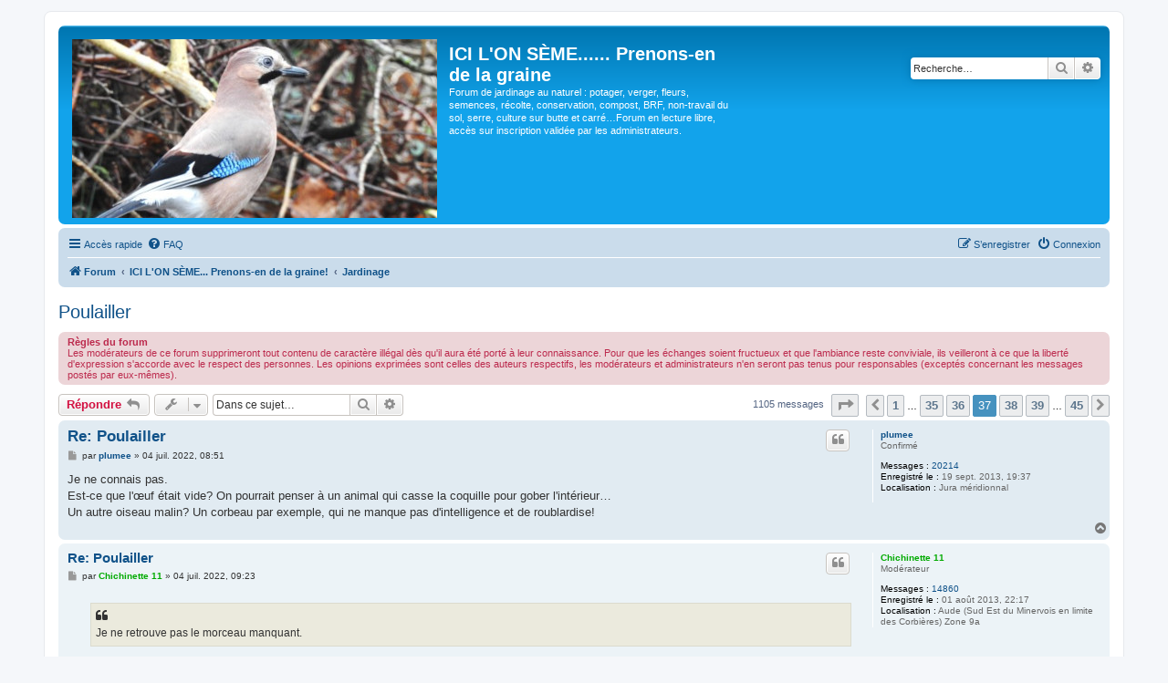

--- FILE ---
content_type: text/html; charset=UTF-8
request_url: https://www.jardins-ici-on-seme.fr/viewtopic.php?t=225&start=900
body_size: 12029
content:
<!DOCTYPE html>
<html dir="ltr" lang="fr">
<head>
<meta charset="utf-8" />
<meta http-equiv="X-UA-Compatible" content="IE=edge">
<meta name="viewport" content="width=device-width, initial-scale=1" />

<title>Poulailler - Page 37 - ICI L'ON SÈME...... Prenons-en de la graine</title>


	<link rel="canonical" href="https://www.jardins-ici-on-seme.fr/viewtopic.php?t=225&amp;start=900">

<!--
	phpBB style name: prosilver
	Based on style:   prosilver (this is the default phpBB3 style)
	Original author:  Tom Beddard ( http://www.subBlue.com/ )
	Modified by:
-->

<link href="./assets/css/font-awesome.min.css?assets_version=52" rel="stylesheet">
<link href="./styles/prosilver/theme/stylesheet.css?assets_version=52" rel="stylesheet">
<link href="./styles/prosilver/theme/fr/stylesheet.css?assets_version=52" rel="stylesheet">




<!--[if lte IE 9]>
	<link href="./styles/prosilver/theme/tweaks.css?assets_version=52" rel="stylesheet">
<![endif]-->


<link href="./ext/cabot/fixednavbar/styles/prosilver/theme/fixednavbar.css?assets_version=52" rel="stylesheet" media="screen" />
<link href="./ext/vse/abbc3/styles/all/theme/abbc3_common.min.css?assets_version=52" rel="stylesheet" media="screen" />
<link href="./ext/vse/scrollpage/styles/all/theme/scrollpage.css?assets_version=52" rel="stylesheet" media="screen" />


<style>
.site_logo {
	background-image: url("./images/logos/bg_aleatoire.php");
	padding-left: 251px;
	padding-top: 144px;

}
</style>
</head>
<body id="phpbb" class="nojs notouch section-viewtopic ltr ">


<div id="wrap" class="wrap">
	<a id="top" class="top-anchor" accesskey="t"></a>
	<div id="page-header">
		<div class="headerbar" role="banner">
					<div class="inner">

			<div id="site-description" class="site-description">
				<a id="logo" class="logo" href="./index.php?sid=b6cb682c5e5061bcc48a9039c963d27f" title="Forum"><span class="site_logo"></span></a>
				<h1>ICI L'ON SÈME...... Prenons-en de la graine</h1>
				<p>Forum de jardinage au naturel : potager, verger, fleurs, semences, récolte, conservation, compost, BRF, non-travail du sol, serre, culture sur butte et carré…Forum en lecture libre, accès sur inscription validée par les administrateurs.</p>
				<p class="skiplink"><a href="#start_here">Vers le contenu</a></p>
			</div>

									<div id="search-box" class="search-box search-header" role="search">
				<form action="./search.php?sid=b6cb682c5e5061bcc48a9039c963d27f" method="get" id="search">
				<fieldset>
					<input name="keywords" id="keywords" type="search" maxlength="128" title="Recherche par mots-clés" class="inputbox search tiny" size="20" value="" placeholder="Recherche…" />
					<button class="button button-search" type="submit" title="Rechercher">
						<i class="icon fa-search fa-fw" aria-hidden="true"></i><span class="sr-only">Rechercher</span>
					</button>
					<a href="./search.php?sid=b6cb682c5e5061bcc48a9039c963d27f" class="button button-search-end" title="Recherche avancée">
						<i class="icon fa-cog fa-fw" aria-hidden="true"></i><span class="sr-only">Recherche avancée</span>
					</a>
					<input type="hidden" name="sid" value="b6cb682c5e5061bcc48a9039c963d27f" />

				</fieldset>
				</form>
			</div>
						
			</div>
					</div>
				<div class="navbar" role="navigation">
	<div class="inner">

	<ul id="nav-main" class="nav-main linklist" role="menubar">

		<li id="quick-links" class="quick-links dropdown-container responsive-menu" data-skip-responsive="true">
			<a href="#" class="dropdown-trigger">
				<i class="icon fa-bars fa-fw" aria-hidden="true"></i><span>Accès rapide</span>
			</a>
			<div class="dropdown">
				<div class="pointer"><div class="pointer-inner"></div></div>
				<ul class="dropdown-contents" role="menu">
					
											<li class="separator"></li>
																									<li>
								<a href="./search.php?search_id=unanswered&amp;sid=b6cb682c5e5061bcc48a9039c963d27f" role="menuitem">
									<i class="icon fa-file-o fa-fw icon-gray" aria-hidden="true"></i><span>Sujets sans réponse</span>
								</a>
							</li>
							<li>
								<a href="./search.php?search_id=active_topics&amp;sid=b6cb682c5e5061bcc48a9039c963d27f" role="menuitem">
									<i class="icon fa-file-o fa-fw icon-blue" aria-hidden="true"></i><span>Sujets actifs</span>
								</a>
							</li>
							<li class="separator"></li>
							<li>
								<a href="./search.php?sid=b6cb682c5e5061bcc48a9039c963d27f" role="menuitem">
									<i class="icon fa-search fa-fw" aria-hidden="true"></i><span>Rechercher</span>
								</a>
							</li>
					
										<li class="separator"></li>

									</ul>
			</div>
		</li>

				<li data-skip-responsive="true">
			<a href="/help/faq?sid=b6cb682c5e5061bcc48a9039c963d27f" rel="help" title="Foire aux questions (Questions posées fréquemment)" role="menuitem">
				<i class="icon fa-question-circle fa-fw" aria-hidden="true"></i><span>FAQ</span>
			</a>
		</li>
						
			<li class="rightside"  data-skip-responsive="true">
			<a href="./ucp.php?mode=login&amp;sid=b6cb682c5e5061bcc48a9039c963d27f" title="Connexion" accesskey="x" role="menuitem">
				<i class="icon fa-power-off fa-fw" aria-hidden="true"></i><span>Connexion</span>
			</a>
		</li>
					<li class="rightside" data-skip-responsive="true">
				<a href="./ucp.php?mode=register&amp;sid=b6cb682c5e5061bcc48a9039c963d27f" role="menuitem">
					<i class="icon fa-pencil-square-o  fa-fw" aria-hidden="true"></i><span>S’enregistrer</span>
				</a>
			</li>
						</ul>

	<ul id="nav-breadcrumbs" class="nav-breadcrumbs linklist navlinks" role="menubar">
								<li class="breadcrumbs" itemscope itemtype="http://schema.org/BreadcrumbList">
										<span class="crumb"  itemtype="http://schema.org/ListItem" itemprop="itemListElement" itemscope><a href="./index.php?sid=b6cb682c5e5061bcc48a9039c963d27f" itemtype="https://schema.org/Thing" itemprop="item" accesskey="h" data-navbar-reference="index"><i class="icon fa-home fa-fw"></i><span itemprop="name">Forum</span></a><meta itemprop="position" content="1" /></span>

											<span class="crumb"  itemtype="http://schema.org/ListItem" itemprop="itemListElement" itemscope data-forum-id="1"><a href="./viewforum.php?f=1&amp;sid=b6cb682c5e5061bcc48a9039c963d27f" itemtype="https://schema.org/Thing" itemprop="item"><span itemprop="name">ICI L'ON SÈME... Prenons-en de la graine!</span></a><meta itemprop="position" content="2" /></span>
															<span class="crumb"  itemtype="http://schema.org/ListItem" itemprop="itemListElement" itemscope data-forum-id="3"><a href="./viewforum.php?f=3&amp;sid=b6cb682c5e5061bcc48a9039c963d27f" itemtype="https://schema.org/Thing" itemprop="item"><span itemprop="name">Jardinage</span></a><meta itemprop="position" content="3" /></span>
												</li>
		
					<li class="rightside responsive-search">
				<a href="./search.php?sid=b6cb682c5e5061bcc48a9039c963d27f" title="Voir les options de recherche avancée" role="menuitem">
					<i class="icon fa-search fa-fw" aria-hidden="true"></i><span class="sr-only">Rechercher</span>
				</a>
			</li>
			</ul>

	</div>
</div>
	</div>

	
	<a id="start_here" class="anchor"></a>
	<div id="page-body" class="page-body" role="main">
		
		
<h2 class="topic-title"><a href="./viewtopic.php?f=3&amp;t=225&amp;start=900&amp;sid=b6cb682c5e5061bcc48a9039c963d27f">Poulailler</a></h2>
<!-- NOTE: remove the style="display: none" when you want to have the forum description on the topic body -->
<div style="display: none !important;">vermi-compost, engrais verts, basse-cour, pedo-faune, purins de plantes, biodynamie, permaculture, horticulture, arboriculture, maraîchage...<br /></div>

	<div class="rules">
		<div class="inner">

					<strong>Règles du forum</strong><br />
			Les modérateurs de ce forum supprimeront tout contenu de caractère illégal dès qu'il aura été porté à leur connaissance. Pour que les échanges soient fructueux et que l'ambiance reste conviviale, ils veilleront à ce que la liberté d'expression s'accorde avec le respect des personnes. Les opinions exprimées sont celles des auteurs respectifs, les modérateurs et administrateurs n'en seront pas tenus pour responsables (exceptés concernant les messages postés par eux-mêmes).
		
		</div>
	</div>

<div class="action-bar bar-top">
	
			<a href="./posting.php?mode=reply&amp;f=3&amp;t=225&amp;sid=b6cb682c5e5061bcc48a9039c963d27f" class="button" title="Répondre">
							<span>Répondre</span> <i class="icon fa-reply fa-fw" aria-hidden="true"></i>
					</a>
	
			<div class="dropdown-container dropdown-button-control topic-tools">
		<span title="Outils de sujet" class="button button-secondary dropdown-trigger dropdown-select">
			<i class="icon fa-wrench fa-fw" aria-hidden="true"></i>
			<span class="caret"><i class="icon fa-sort-down fa-fw" aria-hidden="true"></i></span>
		</span>
		<div class="dropdown">
			<div class="pointer"><div class="pointer-inner"></div></div>
			<ul class="dropdown-contents">
																												<li>
					<a href="./viewtopic.php?f=3&amp;t=225&amp;start=900&amp;sid=b6cb682c5e5061bcc48a9039c963d27f&amp;view=print" title="Imprimer le sujet" accesskey="p">
						<i class="icon fa-print fa-fw" aria-hidden="true"></i><span>Imprimer le sujet</span>
					</a>
				</li>
											</ul>
		</div>
	</div>
	
			<div class="search-box" role="search">
			<form method="get" id="topic-search" action="./search.php?sid=b6cb682c5e5061bcc48a9039c963d27f">
			<fieldset>
				<input class="inputbox search tiny"  type="search" name="keywords" id="search_keywords" size="20" placeholder="Dans ce sujet…" />
				<button class="button button-search" type="submit" title="Rechercher">
					<i class="icon fa-search fa-fw" aria-hidden="true"></i><span class="sr-only">Rechercher</span>
				</button>
				<a href="./search.php?sid=b6cb682c5e5061bcc48a9039c963d27f" class="button button-search-end" title="Recherche avancée">
					<i class="icon fa-cog fa-fw" aria-hidden="true"></i><span class="sr-only">Recherche avancée</span>
				</a>
				<input type="hidden" name="t" value="225" />
<input type="hidden" name="sf" value="msgonly" />
<input type="hidden" name="sid" value="b6cb682c5e5061bcc48a9039c963d27f" />

			</fieldset>
			</form>
		</div>
	
			<div class="pagination">
			1105 messages
							<ul>
	<li class="dropdown-container dropdown-button-control dropdown-page-jump page-jump">
		<a class="button button-icon-only dropdown-trigger" href="#" title="Cliquer pour aller à la page…" role="button"><i class="icon fa-level-down fa-rotate-270" aria-hidden="true"></i><span class="sr-only">Page <strong>37</strong> sur <strong>45</strong></span></a>
		<div class="dropdown">
			<div class="pointer"><div class="pointer-inner"></div></div>
			<ul class="dropdown-contents">
				<li>Aller à la page :</li>
				<li class="page-jump-form">
					<input type="number" name="page-number" min="1" max="999999" title="Saisissez le numéro de page où vous souhaitez aller." class="inputbox tiny" data-per-page="25" data-base-url=".&#x2F;viewtopic.php&#x3F;f&#x3D;3&amp;amp&#x3B;t&#x3D;225&amp;amp&#x3B;sid&#x3D;b6cb682c5e5061bcc48a9039c963d27f" data-start-name="start" />
					<input class="button2" value="Aller" type="button" />
				</li>
			</ul>
		</div>
	</li>
			<li class="arrow previous"><a class="button button-icon-only" href="./viewtopic.php?f=3&amp;t=225&amp;sid=b6cb682c5e5061bcc48a9039c963d27f&amp;start=875" rel="prev" role="button"><i class="icon fa-chevron-left fa-fw" aria-hidden="true"></i><span class="sr-only">Précédente</span></a></li>
				<li><a class="button" href="./viewtopic.php?f=3&amp;t=225&amp;sid=b6cb682c5e5061bcc48a9039c963d27f" role="button">1</a></li>
			<li class="ellipsis" role="separator"><span>…</span></li>
				<li><a class="button" href="./viewtopic.php?f=3&amp;t=225&amp;sid=b6cb682c5e5061bcc48a9039c963d27f&amp;start=850" role="button">35</a></li>
				<li><a class="button" href="./viewtopic.php?f=3&amp;t=225&amp;sid=b6cb682c5e5061bcc48a9039c963d27f&amp;start=875" role="button">36</a></li>
			<li class="active"><span>37</span></li>
				<li><a class="button" href="./viewtopic.php?f=3&amp;t=225&amp;sid=b6cb682c5e5061bcc48a9039c963d27f&amp;start=925" role="button">38</a></li>
				<li><a class="button" href="./viewtopic.php?f=3&amp;t=225&amp;sid=b6cb682c5e5061bcc48a9039c963d27f&amp;start=950" role="button">39</a></li>
			<li class="ellipsis" role="separator"><span>…</span></li>
				<li><a class="button" href="./viewtopic.php?f=3&amp;t=225&amp;sid=b6cb682c5e5061bcc48a9039c963d27f&amp;start=1100" role="button">45</a></li>
				<li class="arrow next"><a class="button button-icon-only" href="./viewtopic.php?f=3&amp;t=225&amp;sid=b6cb682c5e5061bcc48a9039c963d27f&amp;start=925" rel="next" role="button"><i class="icon fa-chevron-right fa-fw" aria-hidden="true"></i><span class="sr-only">Suivante</span></a></li>
	</ul>
					</div>
		</div>




			<div id="p125889" class="post has-profile bg2">
		<div class="inner">

		<dl class="postprofile" id="profile125889">
			<dt class="has-profile-rank no-avatar">
				<div class="avatar-container">
																			</div>
								<a href="./memberlist.php?mode=viewprofile&amp;u=95&amp;sid=b6cb682c5e5061bcc48a9039c963d27f" class="username">plumee</a>							</dt>

						<dd class="profile-rank">Confirmé</dd>			
		<dd class="profile-posts"><strong>Messages :</strong> <a href="./search.php?author_id=95&amp;sr=posts&amp;sid=b6cb682c5e5061bcc48a9039c963d27f">20214</a></dd>		<dd class="profile-joined"><strong>Enregistré le :</strong> 19 sept. 2013, 19:37</dd>		
		
											<dd class="profile-custom-field profile-phpbb_location"><strong>Localisation :</strong> Jura méridionnal</dd>
							
						
		</dl>

		<div class="postbody">
						<div id="post_content125889">

						<h3 class="first"><a href="#p125889">Re: Poulailler</a></h3>

													<ul class="post-buttons">
																																									<li>
							<a href="./posting.php?mode=quote&amp;f=3&amp;p=125889&amp;sid=b6cb682c5e5061bcc48a9039c963d27f" title="Répondre en citant le message" class="button button-icon-only">
								<i class="icon fa-quote-left fa-fw" aria-hidden="true"></i><span class="sr-only">Citer</span>
							</a>
						</li>
														</ul>
							
						<p class="author">
									<a class="unread" href="./viewtopic.php?p=125889&amp;sid=b6cb682c5e5061bcc48a9039c963d27f#p125889" title="Message">
						<i class="icon fa-file fa-fw icon-lightgray icon-md" aria-hidden="true"></i><span class="sr-only">Message</span>
					</a>
								<span class="responsive-hide">par <strong><a href="./memberlist.php?mode=viewprofile&amp;u=95&amp;sid=b6cb682c5e5061bcc48a9039c963d27f" class="username">plumee</a></strong> &raquo; </span>04 juil. 2022, 08:51
			</p>
			
			
			
			<div class="content">Je ne connais pas.<br>
Est-ce que l'œuf était vide? On pourrait penser à un animal qui casse la coquille pour gober l'intérieur…<br>
Un autre oiseau malin? Un corbeau par exemple, qui ne manque pas d'intelligence et de roublardise!</div>

			
			
									
									
						</div>

		</div>

				<div class="back2top">
						<a href="#top" class="top" title="Haut">
				<i class="icon fa-chevron-circle-up fa-fw icon-gray" aria-hidden="true"></i>
				<span class="sr-only">Haut</span>
			</a>
					</div>
		
		</div>
	</div>

	<hr class="divider" />
				<div id="p125891" class="post has-profile bg1">
		<div class="inner">

		<dl class="postprofile" id="profile125891">
			<dt class="has-profile-rank no-avatar">
				<div class="avatar-container">
																			</div>
								<a href="./memberlist.php?mode=viewprofile&amp;u=60&amp;sid=b6cb682c5e5061bcc48a9039c963d27f" style="color: #00AA00;" class="username-coloured">Chichinette 11</a>							</dt>

						<dd class="profile-rank">Modérateur</dd>			
		<dd class="profile-posts"><strong>Messages :</strong> <a href="./search.php?author_id=60&amp;sr=posts&amp;sid=b6cb682c5e5061bcc48a9039c963d27f">14860</a></dd>		<dd class="profile-joined"><strong>Enregistré le :</strong> 01 août 2013, 22:17</dd>		
		
											<dd class="profile-custom-field profile-phpbb_location"><strong>Localisation :</strong> Aude (Sud Est du Minervois en limite des Corbières) Zone 9a</dd>
							
						
		</dl>

		<div class="postbody">
						<div id="post_content125891">

						<h3 ><a href="#p125891">Re: Poulailler</a></h3>

													<ul class="post-buttons">
																																									<li>
							<a href="./posting.php?mode=quote&amp;f=3&amp;p=125891&amp;sid=b6cb682c5e5061bcc48a9039c963d27f" title="Répondre en citant le message" class="button button-icon-only">
								<i class="icon fa-quote-left fa-fw" aria-hidden="true"></i><span class="sr-only">Citer</span>
							</a>
						</li>
														</ul>
							
						<p class="author">
									<a class="unread" href="./viewtopic.php?p=125891&amp;sid=b6cb682c5e5061bcc48a9039c963d27f#p125891" title="Message">
						<i class="icon fa-file fa-fw icon-lightgray icon-md" aria-hidden="true"></i><span class="sr-only">Message</span>
					</a>
								<span class="responsive-hide">par <strong><a href="./memberlist.php?mode=viewprofile&amp;u=60&amp;sid=b6cb682c5e5061bcc48a9039c963d27f" style="color: #00AA00;" class="username-coloured">Chichinette 11</a></strong> &raquo; </span>04 juil. 2022, 09:23
			</p>
			
			
			
			<div class="content"><blockquote class="uncited"><div> Je ne retrouve pas le morceau manquant.</div></blockquote>N'est-il pas tout simplement tombé dedans ?<br>
Et au fait, ces oeufs étaient vidés ?</div>

			
			
									
									
						</div>

		</div>

				<div class="back2top">
						<a href="#top" class="top" title="Haut">
				<i class="icon fa-chevron-circle-up fa-fw icon-gray" aria-hidden="true"></i>
				<span class="sr-only">Haut</span>
			</a>
					</div>
		
		</div>
	</div>

	<hr class="divider" />
				<div id="p125893" class="post has-profile bg2">
		<div class="inner">

		<dl class="postprofile" id="profile125893">
			<dt class="has-profile-rank no-avatar">
				<div class="avatar-container">
																			</div>
								<a href="./memberlist.php?mode=viewprofile&amp;u=4722&amp;sid=b6cb682c5e5061bcc48a9039c963d27f" class="username">PatriciAndree</a>							</dt>

						<dd class="profile-rank">Confirmé</dd>			
		<dd class="profile-posts"><strong>Messages :</strong> <a href="./search.php?author_id=4722&amp;sr=posts&amp;sid=b6cb682c5e5061bcc48a9039c963d27f">1716</a></dd>		<dd class="profile-joined"><strong>Enregistré le :</strong> 04 avr. 2018, 08:10</dd>		
		
						
						
		</dl>

		<div class="postbody">
						<div id="post_content125893">

						<h3 ><a href="#p125893">Re: Poulailler</a></h3>

													<ul class="post-buttons">
																																									<li>
							<a href="./posting.php?mode=quote&amp;f=3&amp;p=125893&amp;sid=b6cb682c5e5061bcc48a9039c963d27f" title="Répondre en citant le message" class="button button-icon-only">
								<i class="icon fa-quote-left fa-fw" aria-hidden="true"></i><span class="sr-only">Citer</span>
							</a>
						</li>
														</ul>
							
						<p class="author">
									<a class="unread" href="./viewtopic.php?p=125893&amp;sid=b6cb682c5e5061bcc48a9039c963d27f#p125893" title="Message">
						<i class="icon fa-file fa-fw icon-lightgray icon-md" aria-hidden="true"></i><span class="sr-only">Message</span>
					</a>
								<span class="responsive-hide">par <strong><a href="./memberlist.php?mode=viewprofile&amp;u=4722&amp;sid=b6cb682c5e5061bcc48a9039c963d27f" class="username">PatriciAndree</a></strong> &raquo; </span>04 juil. 2022, 11:37
			</p>
			
			
			
			<div class="content">pas de morceau à l'intérieur et plein.  C'est un mystère.</div>

			
			
									
									
						</div>

		</div>

				<div class="back2top">
						<a href="#top" class="top" title="Haut">
				<i class="icon fa-chevron-circle-up fa-fw icon-gray" aria-hidden="true"></i>
				<span class="sr-only">Haut</span>
			</a>
					</div>
		
		</div>
	</div>

	<hr class="divider" />
				<div id="p125894" class="post has-profile bg1">
		<div class="inner">

		<dl class="postprofile" id="profile125894">
			<dt class="has-profile-rank no-avatar">
				<div class="avatar-container">
																			</div>
								<a href="./memberlist.php?mode=viewprofile&amp;u=60&amp;sid=b6cb682c5e5061bcc48a9039c963d27f" style="color: #00AA00;" class="username-coloured">Chichinette 11</a>							</dt>

						<dd class="profile-rank">Modérateur</dd>			
		<dd class="profile-posts"><strong>Messages :</strong> <a href="./search.php?author_id=60&amp;sr=posts&amp;sid=b6cb682c5e5061bcc48a9039c963d27f">14860</a></dd>		<dd class="profile-joined"><strong>Enregistré le :</strong> 01 août 2013, 22:17</dd>		
		
											<dd class="profile-custom-field profile-phpbb_location"><strong>Localisation :</strong> Aude (Sud Est du Minervois en limite des Corbières) Zone 9a</dd>
							
						
		</dl>

		<div class="postbody">
						<div id="post_content125894">

						<h3 ><a href="#p125894">Re: Poulailler</a></h3>

													<ul class="post-buttons">
																																									<li>
							<a href="./posting.php?mode=quote&amp;f=3&amp;p=125894&amp;sid=b6cb682c5e5061bcc48a9039c963d27f" title="Répondre en citant le message" class="button button-icon-only">
								<i class="icon fa-quote-left fa-fw" aria-hidden="true"></i><span class="sr-only">Citer</span>
							</a>
						</li>
														</ul>
							
						<p class="author">
									<a class="unread" href="./viewtopic.php?p=125894&amp;sid=b6cb682c5e5061bcc48a9039c963d27f#p125894" title="Message">
						<i class="icon fa-file fa-fw icon-lightgray icon-md" aria-hidden="true"></i><span class="sr-only">Message</span>
					</a>
								<span class="responsive-hide">par <strong><a href="./memberlist.php?mode=viewprofile&amp;u=60&amp;sid=b6cb682c5e5061bcc48a9039c963d27f" style="color: #00AA00;" class="username-coloured">Chichinette 11</a></strong> &raquo; </span>04 juil. 2022, 12:00
			</p>
			
			
			
			<div class="content">Elles ne manqueraient pas de calcaire tes poupoules ? Il paraît qu'on peut leur mettre des coquilles d'huîtres concassées pour les supplémenter.</div>

			
			
									
									
						</div>

		</div>

				<div class="back2top">
						<a href="#top" class="top" title="Haut">
				<i class="icon fa-chevron-circle-up fa-fw icon-gray" aria-hidden="true"></i>
				<span class="sr-only">Haut</span>
			</a>
					</div>
		
		</div>
	</div>

	<hr class="divider" />
				<div id="p125896" class="post has-profile bg2">
		<div class="inner">

		<dl class="postprofile" id="profile125896">
			<dt class="has-profile-rank no-avatar">
				<div class="avatar-container">
																			</div>
								<a href="./memberlist.php?mode=viewprofile&amp;u=95&amp;sid=b6cb682c5e5061bcc48a9039c963d27f" class="username">plumee</a>							</dt>

						<dd class="profile-rank">Confirmé</dd>			
		<dd class="profile-posts"><strong>Messages :</strong> <a href="./search.php?author_id=95&amp;sr=posts&amp;sid=b6cb682c5e5061bcc48a9039c963d27f">20214</a></dd>		<dd class="profile-joined"><strong>Enregistré le :</strong> 19 sept. 2013, 19:37</dd>		
		
											<dd class="profile-custom-field profile-phpbb_location"><strong>Localisation :</strong> Jura méridionnal</dd>
							
						
		</dl>

		<div class="postbody">
						<div id="post_content125896">

						<h3 ><a href="#p125896">Re: Poulailler</a></h3>

													<ul class="post-buttons">
																																									<li>
							<a href="./posting.php?mode=quote&amp;f=3&amp;p=125896&amp;sid=b6cb682c5e5061bcc48a9039c963d27f" title="Répondre en citant le message" class="button button-icon-only">
								<i class="icon fa-quote-left fa-fw" aria-hidden="true"></i><span class="sr-only">Citer</span>
							</a>
						</li>
														</ul>
							
						<p class="author">
									<a class="unread" href="./viewtopic.php?p=125896&amp;sid=b6cb682c5e5061bcc48a9039c963d27f#p125896" title="Message">
						<i class="icon fa-file fa-fw icon-lightgray icon-md" aria-hidden="true"></i><span class="sr-only">Message</span>
					</a>
								<span class="responsive-hide">par <strong><a href="./memberlist.php?mode=viewprofile&amp;u=95&amp;sid=b6cb682c5e5061bcc48a9039c963d27f" class="username">plumee</a></strong> &raquo; </span>04 juil. 2022, 14:30
			</p>
			
			
			
			<div class="content"><blockquote class="uncited"><div>Il paraît qu'on peut leur mettre des coquilles d'huîtres concassées pour les supplémenter.</div></blockquote>

Les concasser soi-même c'est quasiment impossible: la masse rebondit dessus!<br>
Mijo dit qu'il suffit de passer les coquilles d'huître au four auparavant.</div>

			
			
									
									
						</div>

		</div>

				<div class="back2top">
						<a href="#top" class="top" title="Haut">
				<i class="icon fa-chevron-circle-up fa-fw icon-gray" aria-hidden="true"></i>
				<span class="sr-only">Haut</span>
			</a>
					</div>
		
		</div>
	</div>

	<hr class="divider" />
				<div id="p125913" class="post has-profile bg1">
		<div class="inner">

		<dl class="postprofile" id="profile125913">
			<dt class="has-profile-rank no-avatar">
				<div class="avatar-container">
																			</div>
								<a href="./memberlist.php?mode=viewprofile&amp;u=4722&amp;sid=b6cb682c5e5061bcc48a9039c963d27f" class="username">PatriciAndree</a>							</dt>

						<dd class="profile-rank">Confirmé</dd>			
		<dd class="profile-posts"><strong>Messages :</strong> <a href="./search.php?author_id=4722&amp;sr=posts&amp;sid=b6cb682c5e5061bcc48a9039c963d27f">1716</a></dd>		<dd class="profile-joined"><strong>Enregistré le :</strong> 04 avr. 2018, 08:10</dd>		
		
						
						
		</dl>

		<div class="postbody">
						<div id="post_content125913">

						<h3 ><a href="#p125913">Re: Poulailler</a></h3>

													<ul class="post-buttons">
																																									<li>
							<a href="./posting.php?mode=quote&amp;f=3&amp;p=125913&amp;sid=b6cb682c5e5061bcc48a9039c963d27f" title="Répondre en citant le message" class="button button-icon-only">
								<i class="icon fa-quote-left fa-fw" aria-hidden="true"></i><span class="sr-only">Citer</span>
							</a>
						</li>
														</ul>
							
						<p class="author">
									<a class="unread" href="./viewtopic.php?p=125913&amp;sid=b6cb682c5e5061bcc48a9039c963d27f#p125913" title="Message">
						<i class="icon fa-file fa-fw icon-lightgray icon-md" aria-hidden="true"></i><span class="sr-only">Message</span>
					</a>
								<span class="responsive-hide">par <strong><a href="./memberlist.php?mode=viewprofile&amp;u=4722&amp;sid=b6cb682c5e5061bcc48a9039c963d27f" class="username">PatriciAndree</a></strong> &raquo; </span>05 juil. 2022, 11:49
			</p>
			
			
			
			<div class="content">Je confirme casser une coquille d'huitre relève de l'exploit. Bon par dessus le marché, j'ai l'impression qu'une des poules a disparu. Elle manque a l'appel depuis avant-hier. Cachée pour couver ? triste sort ?</div>

			
			
									
									
						</div>

		</div>

				<div class="back2top">
						<a href="#top" class="top" title="Haut">
				<i class="icon fa-chevron-circle-up fa-fw icon-gray" aria-hidden="true"></i>
				<span class="sr-only">Haut</span>
			</a>
					</div>
		
		</div>
	</div>

	<hr class="divider" />
				<div id="p125914" class="post has-profile bg2">
		<div class="inner">

		<dl class="postprofile" id="profile125914">
			<dt class="has-profile-rank no-avatar">
				<div class="avatar-container">
																			</div>
								<a href="./memberlist.php?mode=viewprofile&amp;u=95&amp;sid=b6cb682c5e5061bcc48a9039c963d27f" class="username">plumee</a>							</dt>

						<dd class="profile-rank">Confirmé</dd>			
		<dd class="profile-posts"><strong>Messages :</strong> <a href="./search.php?author_id=95&amp;sr=posts&amp;sid=b6cb682c5e5061bcc48a9039c963d27f">20214</a></dd>		<dd class="profile-joined"><strong>Enregistré le :</strong> 19 sept. 2013, 19:37</dd>		
		
											<dd class="profile-custom-field profile-phpbb_location"><strong>Localisation :</strong> Jura méridionnal</dd>
							
						
		</dl>

		<div class="postbody">
						<div id="post_content125914">

						<h3 ><a href="#p125914">Re: Poulailler</a></h3>

													<ul class="post-buttons">
																																									<li>
							<a href="./posting.php?mode=quote&amp;f=3&amp;p=125914&amp;sid=b6cb682c5e5061bcc48a9039c963d27f" title="Répondre en citant le message" class="button button-icon-only">
								<i class="icon fa-quote-left fa-fw" aria-hidden="true"></i><span class="sr-only">Citer</span>
							</a>
						</li>
														</ul>
							
						<p class="author">
									<a class="unread" href="./viewtopic.php?p=125914&amp;sid=b6cb682c5e5061bcc48a9039c963d27f#p125914" title="Message">
						<i class="icon fa-file fa-fw icon-lightgray icon-md" aria-hidden="true"></i><span class="sr-only">Message</span>
					</a>
								<span class="responsive-hide">par <strong><a href="./memberlist.php?mode=viewprofile&amp;u=95&amp;sid=b6cb682c5e5061bcc48a9039c963d27f" class="username">plumee</a></strong> &raquo; </span>05 juil. 2022, 15:42
			</p>
			
			
			
			<div class="content">Aucune trace nulle part? Oeuvre du renard?<br>
Car la buse ne part pas avec son butin, elle tue et consomme sur place.</div>

			
			
									
									
						</div>

		</div>

				<div class="back2top">
						<a href="#top" class="top" title="Haut">
				<i class="icon fa-chevron-circle-up fa-fw icon-gray" aria-hidden="true"></i>
				<span class="sr-only">Haut</span>
			</a>
					</div>
		
		</div>
	</div>

	<hr class="divider" />
				<div id="p125960" class="post has-profile bg1">
		<div class="inner">

		<dl class="postprofile" id="profile125960">
			<dt class="has-profile-rank no-avatar">
				<div class="avatar-container">
																			</div>
								<a href="./memberlist.php?mode=viewprofile&amp;u=4722&amp;sid=b6cb682c5e5061bcc48a9039c963d27f" class="username">PatriciAndree</a>							</dt>

						<dd class="profile-rank">Confirmé</dd>			
		<dd class="profile-posts"><strong>Messages :</strong> <a href="./search.php?author_id=4722&amp;sr=posts&amp;sid=b6cb682c5e5061bcc48a9039c963d27f">1716</a></dd>		<dd class="profile-joined"><strong>Enregistré le :</strong> 04 avr. 2018, 08:10</dd>		
		
						
						
		</dl>

		<div class="postbody">
						<div id="post_content125960">

						<h3 ><a href="#p125960">Re: Poulailler</a></h3>

													<ul class="post-buttons">
																																									<li>
							<a href="./posting.php?mode=quote&amp;f=3&amp;p=125960&amp;sid=b6cb682c5e5061bcc48a9039c963d27f" title="Répondre en citant le message" class="button button-icon-only">
								<i class="icon fa-quote-left fa-fw" aria-hidden="true"></i><span class="sr-only">Citer</span>
							</a>
						</li>
														</ul>
							
						<p class="author">
									<a class="unread" href="./viewtopic.php?p=125960&amp;sid=b6cb682c5e5061bcc48a9039c963d27f#p125960" title="Message">
						<i class="icon fa-file fa-fw icon-lightgray icon-md" aria-hidden="true"></i><span class="sr-only">Message</span>
					</a>
								<span class="responsive-hide">par <strong><a href="./memberlist.php?mode=viewprofile&amp;u=4722&amp;sid=b6cb682c5e5061bcc48a9039c963d27f" class="username">PatriciAndree</a></strong> &raquo; </span>06 juil. 2022, 19:52
			</p>
			
			
			
			<div class="content">Aucune trace. Pas même un poil roux.</div>

			
			
									
									
						</div>

		</div>

				<div class="back2top">
						<a href="#top" class="top" title="Haut">
				<i class="icon fa-chevron-circle-up fa-fw icon-gray" aria-hidden="true"></i>
				<span class="sr-only">Haut</span>
			</a>
					</div>
		
		</div>
	</div>

	<hr class="divider" />
				<div id="p126868" class="post has-profile bg2">
		<div class="inner">

		<dl class="postprofile" id="profile126868">
			<dt class="has-profile-rank no-avatar">
				<div class="avatar-container">
																			</div>
								<a href="./memberlist.php?mode=viewprofile&amp;u=60&amp;sid=b6cb682c5e5061bcc48a9039c963d27f" style="color: #00AA00;" class="username-coloured">Chichinette 11</a>							</dt>

						<dd class="profile-rank">Modérateur</dd>			
		<dd class="profile-posts"><strong>Messages :</strong> <a href="./search.php?author_id=60&amp;sr=posts&amp;sid=b6cb682c5e5061bcc48a9039c963d27f">14860</a></dd>		<dd class="profile-joined"><strong>Enregistré le :</strong> 01 août 2013, 22:17</dd>		
		
											<dd class="profile-custom-field profile-phpbb_location"><strong>Localisation :</strong> Aude (Sud Est du Minervois en limite des Corbières) Zone 9a</dd>
							
						
		</dl>

		<div class="postbody">
						<div id="post_content126868">

						<h3 ><a href="#p126868">Re: Poulailler</a></h3>

													<ul class="post-buttons">
																																									<li>
							<a href="./posting.php?mode=quote&amp;f=3&amp;p=126868&amp;sid=b6cb682c5e5061bcc48a9039c963d27f" title="Répondre en citant le message" class="button button-icon-only">
								<i class="icon fa-quote-left fa-fw" aria-hidden="true"></i><span class="sr-only">Citer</span>
							</a>
						</li>
														</ul>
							
						<p class="author">
									<a class="unread" href="./viewtopic.php?p=126868&amp;sid=b6cb682c5e5061bcc48a9039c963d27f#p126868" title="Message">
						<i class="icon fa-file fa-fw icon-lightgray icon-md" aria-hidden="true"></i><span class="sr-only">Message</span>
					</a>
								<span class="responsive-hide">par <strong><a href="./memberlist.php?mode=viewprofile&amp;u=60&amp;sid=b6cb682c5e5061bcc48a9039c963d27f" style="color: #00AA00;" class="username-coloured">Chichinette 11</a></strong> &raquo; </span>06 août 2022, 09:10
			</p>
			
			
			
			<div class="content">Des nouvelles de tes cocottes ?</div>

			
			
									
									
						</div>

		</div>

				<div class="back2top">
						<a href="#top" class="top" title="Haut">
				<i class="icon fa-chevron-circle-up fa-fw icon-gray" aria-hidden="true"></i>
				<span class="sr-only">Haut</span>
			</a>
					</div>
		
		</div>
	</div>

	<hr class="divider" />
				<div id="p127010" class="post has-profile bg1">
		<div class="inner">

		<dl class="postprofile" id="profile127010">
			<dt class="has-profile-rank no-avatar">
				<div class="avatar-container">
																			</div>
								<a href="./memberlist.php?mode=viewprofile&amp;u=4722&amp;sid=b6cb682c5e5061bcc48a9039c963d27f" class="username">PatriciAndree</a>							</dt>

						<dd class="profile-rank">Confirmé</dd>			
		<dd class="profile-posts"><strong>Messages :</strong> <a href="./search.php?author_id=4722&amp;sr=posts&amp;sid=b6cb682c5e5061bcc48a9039c963d27f">1716</a></dd>		<dd class="profile-joined"><strong>Enregistré le :</strong> 04 avr. 2018, 08:10</dd>		
		
						
						
		</dl>

		<div class="postbody">
						<div id="post_content127010">

						<h3 ><a href="#p127010">Re: Poulailler</a></h3>

													<ul class="post-buttons">
																																									<li>
							<a href="./posting.php?mode=quote&amp;f=3&amp;p=127010&amp;sid=b6cb682c5e5061bcc48a9039c963d27f" title="Répondre en citant le message" class="button button-icon-only">
								<i class="icon fa-quote-left fa-fw" aria-hidden="true"></i><span class="sr-only">Citer</span>
							</a>
						</li>
														</ul>
							
						<p class="author">
									<a class="unread" href="./viewtopic.php?p=127010&amp;sid=b6cb682c5e5061bcc48a9039c963d27f#p127010" title="Message">
						<i class="icon fa-file fa-fw icon-lightgray icon-md" aria-hidden="true"></i><span class="sr-only">Message</span>
					</a>
								<span class="responsive-hide">par <strong><a href="./memberlist.php?mode=viewprofile&amp;u=4722&amp;sid=b6cb682c5e5061bcc48a9039c963d27f" class="username">PatriciAndree</a></strong> &raquo; </span>09 août 2022, 15:37
			</p>
			
			
			
			<div class="content">Celle qui a disparu n'est pas revenue et l'autre couve des oeufs non fécondés et conséquence de cette lubie elle ne pond plus.</div>

			
			
									
									
						</div>

		</div>

				<div class="back2top">
						<a href="#top" class="top" title="Haut">
				<i class="icon fa-chevron-circle-up fa-fw icon-gray" aria-hidden="true"></i>
				<span class="sr-only">Haut</span>
			</a>
					</div>
		
		</div>
	</div>

	<hr class="divider" />
				<div id="p127024" class="post has-profile bg2">
		<div class="inner">

		<dl class="postprofile" id="profile127024">
			<dt class="has-profile-rank no-avatar">
				<div class="avatar-container">
																			</div>
								<a href="./memberlist.php?mode=viewprofile&amp;u=95&amp;sid=b6cb682c5e5061bcc48a9039c963d27f" class="username">plumee</a>							</dt>

						<dd class="profile-rank">Confirmé</dd>			
		<dd class="profile-posts"><strong>Messages :</strong> <a href="./search.php?author_id=95&amp;sr=posts&amp;sid=b6cb682c5e5061bcc48a9039c963d27f">20214</a></dd>		<dd class="profile-joined"><strong>Enregistré le :</strong> 19 sept. 2013, 19:37</dd>		
		
											<dd class="profile-custom-field profile-phpbb_location"><strong>Localisation :</strong> Jura méridionnal</dd>
							
						
		</dl>

		<div class="postbody">
						<div id="post_content127024">

						<h3 ><a href="#p127024">Re: Poulailler</a></h3>

													<ul class="post-buttons">
																																									<li>
							<a href="./posting.php?mode=quote&amp;f=3&amp;p=127024&amp;sid=b6cb682c5e5061bcc48a9039c963d27f" title="Répondre en citant le message" class="button button-icon-only">
								<i class="icon fa-quote-left fa-fw" aria-hidden="true"></i><span class="sr-only">Citer</span>
							</a>
						</li>
														</ul>
							
						<p class="author">
									<a class="unread" href="./viewtopic.php?p=127024&amp;sid=b6cb682c5e5061bcc48a9039c963d27f#p127024" title="Message">
						<i class="icon fa-file fa-fw icon-lightgray icon-md" aria-hidden="true"></i><span class="sr-only">Message</span>
					</a>
								<span class="responsive-hide">par <strong><a href="./memberlist.php?mode=viewprofile&amp;u=95&amp;sid=b6cb682c5e5061bcc48a9039c963d27f" class="username">plumee</a></strong> &raquo; </span>10 août 2022, 12:01
			</p>
			
			
			
			<div class="content"><blockquote class="uncited"><div>l'autre couve des oeufs non fécondés et conséquence de cette lubie elle ne pond plus.</div></blockquote>

Ça m'est arrivé avec une poule croisée naine.<br>
Me souviens pas si et comment je lui ai fait passer le travers…</div>

			
			
									
									
						</div>

		</div>

				<div class="back2top">
						<a href="#top" class="top" title="Haut">
				<i class="icon fa-chevron-circle-up fa-fw icon-gray" aria-hidden="true"></i>
				<span class="sr-only">Haut</span>
			</a>
					</div>
		
		</div>
	</div>

	<hr class="divider" />
				<div id="p127028" class="post has-profile bg1">
		<div class="inner">

		<dl class="postprofile" id="profile127028">
			<dt class="has-profile-rank no-avatar">
				<div class="avatar-container">
																			</div>
								<a href="./memberlist.php?mode=viewprofile&amp;u=57&amp;sid=b6cb682c5e5061bcc48a9039c963d27f" style="color: #00AA00;" class="username-coloured">Claude</a>							</dt>

						<dd class="profile-rank">Administrateur</dd>			
		<dd class="profile-posts"><strong>Messages :</strong> <a href="./search.php?author_id=57&amp;sr=posts&amp;sid=b6cb682c5e5061bcc48a9039c963d27f">33121</a></dd>		<dd class="profile-joined"><strong>Enregistré le :</strong> 01 août 2013, 21:06</dd>		
		
											<dd class="profile-custom-field profile-phpbb_location"><strong>Localisation :</strong> 06- Collines niçoises (300 m) entre mer et montagnes, près du lit du Var.</dd>
							
						
		</dl>

		<div class="postbody">
						<div id="post_content127028">

						<h3 ><a href="#p127028">Re: Poulailler</a></h3>

													<ul class="post-buttons">
																																									<li>
							<a href="./posting.php?mode=quote&amp;f=3&amp;p=127028&amp;sid=b6cb682c5e5061bcc48a9039c963d27f" title="Répondre en citant le message" class="button button-icon-only">
								<i class="icon fa-quote-left fa-fw" aria-hidden="true"></i><span class="sr-only">Citer</span>
							</a>
						</li>
														</ul>
							
						<p class="author">
									<a class="unread" href="./viewtopic.php?p=127028&amp;sid=b6cb682c5e5061bcc48a9039c963d27f#p127028" title="Message">
						<i class="icon fa-file fa-fw icon-lightgray icon-md" aria-hidden="true"></i><span class="sr-only">Message</span>
					</a>
								<span class="responsive-hide">par <strong><a href="./memberlist.php?mode=viewprofile&amp;u=57&amp;sid=b6cb682c5e5061bcc48a9039c963d27f" style="color: #00AA00;" class="username-coloured">Claude</a></strong> &raquo; </span>10 août 2022, 14:00
			</p>
			
			
			
			<div class="content">En lui chipant son œuf. Non ?</div>

			
			
									
									
						</div>

		</div>

				<div class="back2top">
						<a href="#top" class="top" title="Haut">
				<i class="icon fa-chevron-circle-up fa-fw icon-gray" aria-hidden="true"></i>
				<span class="sr-only">Haut</span>
			</a>
					</div>
		
		</div>
	</div>

	<hr class="divider" />
				<div id="p127029" class="post has-profile bg2">
		<div class="inner">

		<dl class="postprofile" id="profile127029">
			<dt class="has-profile-rank no-avatar">
				<div class="avatar-container">
																			</div>
								<a href="./memberlist.php?mode=viewprofile&amp;u=95&amp;sid=b6cb682c5e5061bcc48a9039c963d27f" class="username">plumee</a>							</dt>

						<dd class="profile-rank">Confirmé</dd>			
		<dd class="profile-posts"><strong>Messages :</strong> <a href="./search.php?author_id=95&amp;sr=posts&amp;sid=b6cb682c5e5061bcc48a9039c963d27f">20214</a></dd>		<dd class="profile-joined"><strong>Enregistré le :</strong> 19 sept. 2013, 19:37</dd>		
		
											<dd class="profile-custom-field profile-phpbb_location"><strong>Localisation :</strong> Jura méridionnal</dd>
							
						
		</dl>

		<div class="postbody">
						<div id="post_content127029">

						<h3 ><a href="#p127029">Re: Poulailler</a></h3>

													<ul class="post-buttons">
																																									<li>
							<a href="./posting.php?mode=quote&amp;f=3&amp;p=127029&amp;sid=b6cb682c5e5061bcc48a9039c963d27f" title="Répondre en citant le message" class="button button-icon-only">
								<i class="icon fa-quote-left fa-fw" aria-hidden="true"></i><span class="sr-only">Citer</span>
							</a>
						</li>
														</ul>
							
						<p class="author">
									<a class="unread" href="./viewtopic.php?p=127029&amp;sid=b6cb682c5e5061bcc48a9039c963d27f#p127029" title="Message">
						<i class="icon fa-file fa-fw icon-lightgray icon-md" aria-hidden="true"></i><span class="sr-only">Message</span>
					</a>
								<span class="responsive-hide">par <strong><a href="./memberlist.php?mode=viewprofile&amp;u=95&amp;sid=b6cb682c5e5061bcc48a9039c963d27f" class="username">plumee</a></strong> &raquo; </span>10 août 2022, 14:24
			</p>
			
			
			
			<div class="content">A moins que le renard ne soit passé par là… :lol:</div>

			
			
									
									
						</div>

		</div>

				<div class="back2top">
						<a href="#top" class="top" title="Haut">
				<i class="icon fa-chevron-circle-up fa-fw icon-gray" aria-hidden="true"></i>
				<span class="sr-only">Haut</span>
			</a>
					</div>
		
		</div>
	</div>

	<hr class="divider" />
				<div id="p127056" class="post has-profile bg1">
		<div class="inner">

		<dl class="postprofile" id="profile127056">
			<dt class="has-profile-rank no-avatar">
				<div class="avatar-container">
																			</div>
								<a href="./memberlist.php?mode=viewprofile&amp;u=4722&amp;sid=b6cb682c5e5061bcc48a9039c963d27f" class="username">PatriciAndree</a>							</dt>

						<dd class="profile-rank">Confirmé</dd>			
		<dd class="profile-posts"><strong>Messages :</strong> <a href="./search.php?author_id=4722&amp;sr=posts&amp;sid=b6cb682c5e5061bcc48a9039c963d27f">1716</a></dd>		<dd class="profile-joined"><strong>Enregistré le :</strong> 04 avr. 2018, 08:10</dd>		
		
						
						
		</dl>

		<div class="postbody">
						<div id="post_content127056">

						<h3 ><a href="#p127056">Re: Poulailler</a></h3>

													<ul class="post-buttons">
																																									<li>
							<a href="./posting.php?mode=quote&amp;f=3&amp;p=127056&amp;sid=b6cb682c5e5061bcc48a9039c963d27f" title="Répondre en citant le message" class="button button-icon-only">
								<i class="icon fa-quote-left fa-fw" aria-hidden="true"></i><span class="sr-only">Citer</span>
							</a>
						</li>
														</ul>
							
						<p class="author">
									<a class="unread" href="./viewtopic.php?p=127056&amp;sid=b6cb682c5e5061bcc48a9039c963d27f#p127056" title="Message">
						<i class="icon fa-file fa-fw icon-lightgray icon-md" aria-hidden="true"></i><span class="sr-only">Message</span>
					</a>
								<span class="responsive-hide">par <strong><a href="./memberlist.php?mode=viewprofile&amp;u=4722&amp;sid=b6cb682c5e5061bcc48a9039c963d27f" class="username">PatriciAndree</a></strong> &raquo; </span>11 août 2022, 06:43
			</p>
			
			
			
			<div class="content"><blockquote><div><cite><a href="./memberlist.php?mode=viewprofile&amp;u=57&amp;sid=b6cb682c5e5061bcc48a9039c963d27f">Claude</a> a écrit : <a href="./viewtopic.php?p=127028&amp;sid=b6cb682c5e5061bcc48a9039c963d27f#p127028" data-post-id="127028" onclick="if(document.getElementById(hash.substr(1)))href=hash">↑</a><div class="responsive-hide">10 août 2022, 14:00</div></cite>
En lui chipant son œuf. Non ?
</div></blockquote>

Je vais tenter ça mais je me souviens d'une poule qui couvait un tas de paille, j 'avais retiré l'oeuf mais elle s'est entêtée. Elle avait eu gain de cause, une amie m'avait procuré des oeufs fécondés. Je ne souhaite pas avoir de petits cette année.</div>

			
			
									
									
						</div>

		</div>

				<div class="back2top">
						<a href="#top" class="top" title="Haut">
				<i class="icon fa-chevron-circle-up fa-fw icon-gray" aria-hidden="true"></i>
				<span class="sr-only">Haut</span>
			</a>
					</div>
		
		</div>
	</div>

	<hr class="divider" />
				<div id="p127063" class="post has-profile bg2">
		<div class="inner">

		<dl class="postprofile" id="profile127063">
			<dt class="has-profile-rank no-avatar">
				<div class="avatar-container">
																			</div>
								<a href="./memberlist.php?mode=viewprofile&amp;u=57&amp;sid=b6cb682c5e5061bcc48a9039c963d27f" style="color: #00AA00;" class="username-coloured">Claude</a>							</dt>

						<dd class="profile-rank">Administrateur</dd>			
		<dd class="profile-posts"><strong>Messages :</strong> <a href="./search.php?author_id=57&amp;sr=posts&amp;sid=b6cb682c5e5061bcc48a9039c963d27f">33121</a></dd>		<dd class="profile-joined"><strong>Enregistré le :</strong> 01 août 2013, 21:06</dd>		
		
											<dd class="profile-custom-field profile-phpbb_location"><strong>Localisation :</strong> 06- Collines niçoises (300 m) entre mer et montagnes, près du lit du Var.</dd>
							
						
		</dl>

		<div class="postbody">
						<div id="post_content127063">

						<h3 ><a href="#p127063">Re: Poulailler</a></h3>

													<ul class="post-buttons">
																																									<li>
							<a href="./posting.php?mode=quote&amp;f=3&amp;p=127063&amp;sid=b6cb682c5e5061bcc48a9039c963d27f" title="Répondre en citant le message" class="button button-icon-only">
								<i class="icon fa-quote-left fa-fw" aria-hidden="true"></i><span class="sr-only">Citer</span>
							</a>
						</li>
														</ul>
							
						<p class="author">
									<a class="unread" href="./viewtopic.php?p=127063&amp;sid=b6cb682c5e5061bcc48a9039c963d27f#p127063" title="Message">
						<i class="icon fa-file fa-fw icon-lightgray icon-md" aria-hidden="true"></i><span class="sr-only">Message</span>
					</a>
								<span class="responsive-hide">par <strong><a href="./memberlist.php?mode=viewprofile&amp;u=57&amp;sid=b6cb682c5e5061bcc48a9039c963d27f" style="color: #00AA00;" class="username-coloured">Claude</a></strong> &raquo; </span>11 août 2022, 09:06
			</p>
			
			
			
			<div class="content">Oh !? Surprenante image que celle de cette poule continuant sa couvaison sur un simple tas de paille ! <br>
<br>
Donc. Même une poule peut refuser de voir la réalité : l'absence de son œuf, et continuer malgré tout à couver ! Ça me rappelle l’effet des idéologies sur l’esprit des humains, avec le mépris ou le déni du réel. <br>
<br>
Rire (un peu jaune …… <span style="font-size:80%;line-height:116%"><em class="text-italics">d’œuf</em></span>)</div>

			
			
									
									
						</div>

		</div>

				<div class="back2top">
						<a href="#top" class="top" title="Haut">
				<i class="icon fa-chevron-circle-up fa-fw icon-gray" aria-hidden="true"></i>
				<span class="sr-only">Haut</span>
			</a>
					</div>
		
		</div>
	</div>

	<hr class="divider" />
				<div id="p127076" class="post has-profile bg1">
		<div class="inner">

		<dl class="postprofile" id="profile127076">
			<dt class="has-profile-rank no-avatar">
				<div class="avatar-container">
																			</div>
								<a href="./memberlist.php?mode=viewprofile&amp;u=2415&amp;sid=b6cb682c5e5061bcc48a9039c963d27f" class="username">ege</a>							</dt>

						<dd class="profile-rank">Confirmé</dd>			
		<dd class="profile-posts"><strong>Messages :</strong> <a href="./search.php?author_id=2415&amp;sr=posts&amp;sid=b6cb682c5e5061bcc48a9039c963d27f">10478</a></dd>		<dd class="profile-joined"><strong>Enregistré le :</strong> 08 juil. 2015, 17:13</dd>		
		
											<dd class="profile-custom-field profile-phpbb_location"><strong>Localisation :</strong> vallée du Rhône, Vivarais, Ardèche, près de Tournon alias Tornon, Occitanie</dd>
							
						
		</dl>

		<div class="postbody">
						<div id="post_content127076">

						<h3 ><a href="#p127076">Re: Poulailler</a></h3>

													<ul class="post-buttons">
																																									<li>
							<a href="./posting.php?mode=quote&amp;f=3&amp;p=127076&amp;sid=b6cb682c5e5061bcc48a9039c963d27f" title="Répondre en citant le message" class="button button-icon-only">
								<i class="icon fa-quote-left fa-fw" aria-hidden="true"></i><span class="sr-only">Citer</span>
							</a>
						</li>
														</ul>
							
						<p class="author">
									<a class="unread" href="./viewtopic.php?p=127076&amp;sid=b6cb682c5e5061bcc48a9039c963d27f#p127076" title="Message">
						<i class="icon fa-file fa-fw icon-lightgray icon-md" aria-hidden="true"></i><span class="sr-only">Message</span>
					</a>
								<span class="responsive-hide">par <strong><a href="./memberlist.php?mode=viewprofile&amp;u=2415&amp;sid=b6cb682c5e5061bcc48a9039c963d27f" class="username">ege</a></strong> &raquo; </span>11 août 2022, 16:20
			</p>
			
			
			
			<div class="content">déni de ponte! connaissais pas!</div>

			
			
									
									
						</div>

		</div>

				<div class="back2top">
						<a href="#top" class="top" title="Haut">
				<i class="icon fa-chevron-circle-up fa-fw icon-gray" aria-hidden="true"></i>
				<span class="sr-only">Haut</span>
			</a>
					</div>
		
		</div>
	</div>

	<hr class="divider" />
				<div id="p127803" class="post has-profile bg2">
		<div class="inner">

		<dl class="postprofile" id="profile127803">
			<dt class="has-profile-rank no-avatar">
				<div class="avatar-container">
																			</div>
								<a href="./memberlist.php?mode=viewprofile&amp;u=95&amp;sid=b6cb682c5e5061bcc48a9039c963d27f" class="username">plumee</a>							</dt>

						<dd class="profile-rank">Confirmé</dd>			
		<dd class="profile-posts"><strong>Messages :</strong> <a href="./search.php?author_id=95&amp;sr=posts&amp;sid=b6cb682c5e5061bcc48a9039c963d27f">20214</a></dd>		<dd class="profile-joined"><strong>Enregistré le :</strong> 19 sept. 2013, 19:37</dd>		
		
											<dd class="profile-custom-field profile-phpbb_location"><strong>Localisation :</strong> Jura méridionnal</dd>
							
						
		</dl>

		<div class="postbody">
						<div id="post_content127803">

						<h3 ><a href="#p127803">Re: Poulailler</a></h3>

													<ul class="post-buttons">
																																									<li>
							<a href="./posting.php?mode=quote&amp;f=3&amp;p=127803&amp;sid=b6cb682c5e5061bcc48a9039c963d27f" title="Répondre en citant le message" class="button button-icon-only">
								<i class="icon fa-quote-left fa-fw" aria-hidden="true"></i><span class="sr-only">Citer</span>
							</a>
						</li>
														</ul>
							
						<p class="author">
									<a class="unread" href="./viewtopic.php?p=127803&amp;sid=b6cb682c5e5061bcc48a9039c963d27f#p127803" title="Message">
						<i class="icon fa-file fa-fw icon-lightgray icon-md" aria-hidden="true"></i><span class="sr-only">Message</span>
					</a>
								<span class="responsive-hide">par <strong><a href="./memberlist.php?mode=viewprofile&amp;u=95&amp;sid=b6cb682c5e5061bcc48a9039c963d27f" class="username">plumee</a></strong> &raquo; </span>08 sept. 2022, 07:46
			</p>
			
			
			
			<div class="content">Mirez-moi la belle Bianca, donnée à Nanard par Yoann.<br>
Donnée à la Plume par Nanard pour remplacer une miss qui a fini sa vie sous une buse.<br>
Eh bien, depuis qu'elle est là, en octobre dernier, Madame a pondu DEUX œufs.<br>
Avec sa crête de coq, voudrait-elle changer de sexe?<br>
Ou alors, c'est la ménop'…</div>

			
			
									
									
						</div>

		</div>

				<div class="back2top">
						<a href="#top" class="top" title="Haut">
				<i class="icon fa-chevron-circle-up fa-fw icon-gray" aria-hidden="true"></i>
				<span class="sr-only">Haut</span>
			</a>
					</div>
		
		</div>
	</div>

	<hr class="divider" />
				<div id="p127807" class="post has-profile bg1">
		<div class="inner">

		<dl class="postprofile" id="profile127807">
			<dt class="has-profile-rank no-avatar">
				<div class="avatar-container">
																			</div>
								<a href="./memberlist.php?mode=viewprofile&amp;u=57&amp;sid=b6cb682c5e5061bcc48a9039c963d27f" style="color: #00AA00;" class="username-coloured">Claude</a>							</dt>

						<dd class="profile-rank">Administrateur</dd>			
		<dd class="profile-posts"><strong>Messages :</strong> <a href="./search.php?author_id=57&amp;sr=posts&amp;sid=b6cb682c5e5061bcc48a9039c963d27f">33121</a></dd>		<dd class="profile-joined"><strong>Enregistré le :</strong> 01 août 2013, 21:06</dd>		
		
											<dd class="profile-custom-field profile-phpbb_location"><strong>Localisation :</strong> 06- Collines niçoises (300 m) entre mer et montagnes, près du lit du Var.</dd>
							
						
		</dl>

		<div class="postbody">
						<div id="post_content127807">

						<h3 ><a href="#p127807">Re: Poulailler</a></h3>

													<ul class="post-buttons">
																																									<li>
							<a href="./posting.php?mode=quote&amp;f=3&amp;p=127807&amp;sid=b6cb682c5e5061bcc48a9039c963d27f" title="Répondre en citant le message" class="button button-icon-only">
								<i class="icon fa-quote-left fa-fw" aria-hidden="true"></i><span class="sr-only">Citer</span>
							</a>
						</li>
														</ul>
							
						<p class="author">
									<a class="unread" href="./viewtopic.php?p=127807&amp;sid=b6cb682c5e5061bcc48a9039c963d27f#p127807" title="Message">
						<i class="icon fa-file fa-fw icon-lightgray icon-md" aria-hidden="true"></i><span class="sr-only">Message</span>
					</a>
								<span class="responsive-hide">par <strong><a href="./memberlist.php?mode=viewprofile&amp;u=57&amp;sid=b6cb682c5e5061bcc48a9039c963d27f" style="color: #00AA00;" class="username-coloured">Claude</a></strong> &raquo; </span>08 sept. 2022, 08:35
			</p>
			
			
			
			<div class="content">Bonus : <a href="https://www.jardins-ici-on-seme.fr/viewtopic.php?f=26&amp;t=1816&amp;p=127805#p127804" class="postlink">https://www.jardins-ici-on-seme.fr/view ... 05#p127804</a></div>

			
			
									
									
						</div>

		</div>

				<div class="back2top">
						<a href="#top" class="top" title="Haut">
				<i class="icon fa-chevron-circle-up fa-fw icon-gray" aria-hidden="true"></i>
				<span class="sr-only">Haut</span>
			</a>
					</div>
		
		</div>
	</div>

	<hr class="divider" />
				<div id="p127818" class="post has-profile bg2">
		<div class="inner">

		<dl class="postprofile" id="profile127818">
			<dt class="has-profile-rank no-avatar">
				<div class="avatar-container">
																			</div>
								<a href="./memberlist.php?mode=viewprofile&amp;u=95&amp;sid=b6cb682c5e5061bcc48a9039c963d27f" class="username">plumee</a>							</dt>

						<dd class="profile-rank">Confirmé</dd>			
		<dd class="profile-posts"><strong>Messages :</strong> <a href="./search.php?author_id=95&amp;sr=posts&amp;sid=b6cb682c5e5061bcc48a9039c963d27f">20214</a></dd>		<dd class="profile-joined"><strong>Enregistré le :</strong> 19 sept. 2013, 19:37</dd>		
		
											<dd class="profile-custom-field profile-phpbb_location"><strong>Localisation :</strong> Jura méridionnal</dd>
							
						
		</dl>

		<div class="postbody">
						<div id="post_content127818">

						<h3 ><a href="#p127818">Re: Poulailler</a></h3>

													<ul class="post-buttons">
																																									<li>
							<a href="./posting.php?mode=quote&amp;f=3&amp;p=127818&amp;sid=b6cb682c5e5061bcc48a9039c963d27f" title="Répondre en citant le message" class="button button-icon-only">
								<i class="icon fa-quote-left fa-fw" aria-hidden="true"></i><span class="sr-only">Citer</span>
							</a>
						</li>
														</ul>
							
						<p class="author">
									<a class="unread" href="./viewtopic.php?p=127818&amp;sid=b6cb682c5e5061bcc48a9039c963d27f#p127818" title="Message">
						<i class="icon fa-file fa-fw icon-lightgray icon-md" aria-hidden="true"></i><span class="sr-only">Message</span>
					</a>
								<span class="responsive-hide">par <strong><a href="./memberlist.php?mode=viewprofile&amp;u=95&amp;sid=b6cb682c5e5061bcc48a9039c963d27f" class="username">plumee</a></strong> &raquo; </span>08 sept. 2022, 11:41
			</p>
			
			
			
			<div class="content">Merci Claudinou.</div>

			
			
									
									
						</div>

		</div>

				<div class="back2top">
						<a href="#top" class="top" title="Haut">
				<i class="icon fa-chevron-circle-up fa-fw icon-gray" aria-hidden="true"></i>
				<span class="sr-only">Haut</span>
			</a>
					</div>
		
		</div>
	</div>

	<hr class="divider" />
				<div id="p127843" class="post has-profile bg1">
		<div class="inner">

		<dl class="postprofile" id="profile127843">
			<dt class="has-profile-rank no-avatar">
				<div class="avatar-container">
																			</div>
								<a href="./memberlist.php?mode=viewprofile&amp;u=4722&amp;sid=b6cb682c5e5061bcc48a9039c963d27f" class="username">PatriciAndree</a>							</dt>

						<dd class="profile-rank">Confirmé</dd>			
		<dd class="profile-posts"><strong>Messages :</strong> <a href="./search.php?author_id=4722&amp;sr=posts&amp;sid=b6cb682c5e5061bcc48a9039c963d27f">1716</a></dd>		<dd class="profile-joined"><strong>Enregistré le :</strong> 04 avr. 2018, 08:10</dd>		
		
						
						
		</dl>

		<div class="postbody">
						<div id="post_content127843">

						<h3 ><a href="#p127843">Re: Poulailler</a></h3>

													<ul class="post-buttons">
																																									<li>
							<a href="./posting.php?mode=quote&amp;f=3&amp;p=127843&amp;sid=b6cb682c5e5061bcc48a9039c963d27f" title="Répondre en citant le message" class="button button-icon-only">
								<i class="icon fa-quote-left fa-fw" aria-hidden="true"></i><span class="sr-only">Citer</span>
							</a>
						</li>
														</ul>
							
						<p class="author">
									<a class="unread" href="./viewtopic.php?p=127843&amp;sid=b6cb682c5e5061bcc48a9039c963d27f#p127843" title="Message">
						<i class="icon fa-file fa-fw icon-lightgray icon-md" aria-hidden="true"></i><span class="sr-only">Message</span>
					</a>
								<span class="responsive-hide">par <strong><a href="./memberlist.php?mode=viewprofile&amp;u=4722&amp;sid=b6cb682c5e5061bcc48a9039c963d27f" class="username">PatriciAndree</a></strong> &raquo; </span>09 sept. 2022, 10:52
			</p>
			
			
			
			<div class="content">Quel âge a-t-elle ?</div>

			
			
									
									
						</div>

		</div>

				<div class="back2top">
						<a href="#top" class="top" title="Haut">
				<i class="icon fa-chevron-circle-up fa-fw icon-gray" aria-hidden="true"></i>
				<span class="sr-only">Haut</span>
			</a>
					</div>
		
		</div>
	</div>

	<hr class="divider" />
				<div id="p127851" class="post has-profile bg2">
		<div class="inner">

		<dl class="postprofile" id="profile127851">
			<dt class="has-profile-rank no-avatar">
				<div class="avatar-container">
																			</div>
								<a href="./memberlist.php?mode=viewprofile&amp;u=95&amp;sid=b6cb682c5e5061bcc48a9039c963d27f" class="username">plumee</a>							</dt>

						<dd class="profile-rank">Confirmé</dd>			
		<dd class="profile-posts"><strong>Messages :</strong> <a href="./search.php?author_id=95&amp;sr=posts&amp;sid=b6cb682c5e5061bcc48a9039c963d27f">20214</a></dd>		<dd class="profile-joined"><strong>Enregistré le :</strong> 19 sept. 2013, 19:37</dd>		
		
											<dd class="profile-custom-field profile-phpbb_location"><strong>Localisation :</strong> Jura méridionnal</dd>
							
						
		</dl>

		<div class="postbody">
						<div id="post_content127851">

						<h3 ><a href="#p127851">Re: Poulailler</a></h3>

													<ul class="post-buttons">
																																									<li>
							<a href="./posting.php?mode=quote&amp;f=3&amp;p=127851&amp;sid=b6cb682c5e5061bcc48a9039c963d27f" title="Répondre en citant le message" class="button button-icon-only">
								<i class="icon fa-quote-left fa-fw" aria-hidden="true"></i><span class="sr-only">Citer</span>
							</a>
						</li>
														</ul>
							
						<p class="author">
									<a class="unread" href="./viewtopic.php?p=127851&amp;sid=b6cb682c5e5061bcc48a9039c963d27f#p127851" title="Message">
						<i class="icon fa-file fa-fw icon-lightgray icon-md" aria-hidden="true"></i><span class="sr-only">Message</span>
					</a>
								<span class="responsive-hide">par <strong><a href="./memberlist.php?mode=viewprofile&amp;u=95&amp;sid=b6cb682c5e5061bcc48a9039c963d27f" class="username">plumee</a></strong> &raquo; </span>09 sept. 2022, 15:25
			</p>
			
			
			
			<div class="content"><blockquote class="uncited"><div>Quel âge a-t-elle ?</div></blockquote>

<br>
Ben… je lance une enquête.</div>

			
			
									
									
						</div>

		</div>

				<div class="back2top">
						<a href="#top" class="top" title="Haut">
				<i class="icon fa-chevron-circle-up fa-fw icon-gray" aria-hidden="true"></i>
				<span class="sr-only">Haut</span>
			</a>
					</div>
		
		</div>
	</div>

	<hr class="divider" />
				<div id="p129542" class="post has-profile bg1">
		<div class="inner">

		<dl class="postprofile" id="profile129542">
			<dt class="has-profile-rank no-avatar">
				<div class="avatar-container">
																			</div>
								<a href="./memberlist.php?mode=viewprofile&amp;u=95&amp;sid=b6cb682c5e5061bcc48a9039c963d27f" class="username">plumee</a>							</dt>

						<dd class="profile-rank">Confirmé</dd>			
		<dd class="profile-posts"><strong>Messages :</strong> <a href="./search.php?author_id=95&amp;sr=posts&amp;sid=b6cb682c5e5061bcc48a9039c963d27f">20214</a></dd>		<dd class="profile-joined"><strong>Enregistré le :</strong> 19 sept. 2013, 19:37</dd>		
		
											<dd class="profile-custom-field profile-phpbb_location"><strong>Localisation :</strong> Jura méridionnal</dd>
							
						
		</dl>

		<div class="postbody">
						<div id="post_content129542">

						<h3 ><a href="#p129542">Re: Poulailler</a></h3>

													<ul class="post-buttons">
																																									<li>
							<a href="./posting.php?mode=quote&amp;f=3&amp;p=129542&amp;sid=b6cb682c5e5061bcc48a9039c963d27f" title="Répondre en citant le message" class="button button-icon-only">
								<i class="icon fa-quote-left fa-fw" aria-hidden="true"></i><span class="sr-only">Citer</span>
							</a>
						</li>
														</ul>
							
						<p class="author">
									<a class="unread" href="./viewtopic.php?p=129542&amp;sid=b6cb682c5e5061bcc48a9039c963d27f#p129542" title="Message">
						<i class="icon fa-file fa-fw icon-lightgray icon-md" aria-hidden="true"></i><span class="sr-only">Message</span>
					</a>
								<span class="responsive-hide">par <strong><a href="./memberlist.php?mode=viewprofile&amp;u=95&amp;sid=b6cb682c5e5061bcc48a9039c963d27f" class="username">plumee</a></strong> &raquo; </span>06 nov. 2022, 06:56
			</p>
			
			
			
			<div class="content">Ma Bianca, donnée par Nanard, qui a pondu 3 œufs en un an…et que je soupçonne ménopausée:<br>
Nanard dit qu'elle n'est pas si vieille que ça, tout juste 3 ans mais je doute.<br>
Vais voir avec Yoann.<br>
<br>
Sinon, le pauvre Yoann, dont les poules <span class="abbc3_strike" style="text-decoration:line-through">sont</span>  étaient dans son fabuleux jardin, au fin fond de tout là-bas (hors oreilles humaines),<br>
les a découvertes un matin toutes zigouillées. <br>
Le coupable, un très joli petit renard était encore sur le lieu du crime.<br>
Ça fait deux fois que ça lui arrive. Mijo, elle aussi avait connu l'aventure avec douze en une nuit. <br>
Que le renard vole et tue des poules, OK. C'est le lot, mais pourquoi en zigouille-t-il tant à la fois? <br>
Mon gendre parlait même d'un copain qui en avait ainsi perdu 69 d'un seul coup… :o <br>
<br>
<br>

<div class="inline-attachment">
			
		
		
				<dl class="file">
			<dt><span class="imageset icon_topic_attach"></span> <a class="postlink" href="./download/file.php?id=17239&amp;sid=b6cb682c5e5061bcc48a9039c963d27f">poulesyoann.jpg</a></dt>
						<dd>(239.72 Kio) Téléchargé 132 fois</dd>
		</dl>
		
		
			</div></div>

			
			
									
									
						</div>

		</div>

				<div class="back2top">
						<a href="#top" class="top" title="Haut">
				<i class="icon fa-chevron-circle-up fa-fw icon-gray" aria-hidden="true"></i>
				<span class="sr-only">Haut</span>
			</a>
					</div>
		
		</div>
	</div>

	<hr class="divider" />
				<div id="p129553" class="post has-profile bg2">
		<div class="inner">

		<dl class="postprofile" id="profile129553">
			<dt class="has-profile-rank no-avatar">
				<div class="avatar-container">
																			</div>
								<a href="./memberlist.php?mode=viewprofile&amp;u=66&amp;sid=b6cb682c5e5061bcc48a9039c963d27f" style="color: #00AA00;" class="username-coloured">Marc</a>							</dt>

						<dd class="profile-rank">Modérateur</dd>			
		<dd class="profile-posts"><strong>Messages :</strong> <a href="./search.php?author_id=66&amp;sr=posts&amp;sid=b6cb682c5e5061bcc48a9039c963d27f">8222</a></dd>		<dd class="profile-joined"><strong>Enregistré le :</strong> 02 août 2013, 18:14</dd>		
		
											<dd class="profile-custom-field profile-phpbb_location"><strong>Localisation :</strong> Touraine entre fromage de chèvre et vin de Chinon</dd>
							
						
		</dl>

		<div class="postbody">
						<div id="post_content129553">

						<h3 ><a href="#p129553">Re: Poulailler</a></h3>

													<ul class="post-buttons">
																																									<li>
							<a href="./posting.php?mode=quote&amp;f=3&amp;p=129553&amp;sid=b6cb682c5e5061bcc48a9039c963d27f" title="Répondre en citant le message" class="button button-icon-only">
								<i class="icon fa-quote-left fa-fw" aria-hidden="true"></i><span class="sr-only">Citer</span>
							</a>
						</li>
														</ul>
							
						<p class="author">
									<a class="unread" href="./viewtopic.php?p=129553&amp;sid=b6cb682c5e5061bcc48a9039c963d27f#p129553" title="Message">
						<i class="icon fa-file fa-fw icon-lightgray icon-md" aria-hidden="true"></i><span class="sr-only">Message</span>
					</a>
								<span class="responsive-hide">par <strong><a href="./memberlist.php?mode=viewprofile&amp;u=66&amp;sid=b6cb682c5e5061bcc48a9039c963d27f" style="color: #00AA00;" class="username-coloured">Marc</a></strong> &raquo; </span>07 nov. 2022, 10:00
			</p>
			
			
			
			<div class="content">Un renard tue tout ce qui bouge et comme le poules dans un poulailler ne peuvent pas fuir.... d'où l'utilité de grillager en haut !<br>
J'ai des amis qui ont un poulailler avec tout ce qu'il faut pour qu'elles se mettent à l'abri.....sauf une demi-douzaine d'entre elles qui vont coucher dans des arbres, près des bâtiments...toujours les mêmes arbres et toujours au même endroit....elles ont dû lire la fable de La Fontaine...</div>

			
			
									
									
						</div>

		</div>

				<div class="back2top">
						<a href="#top" class="top" title="Haut">
				<i class="icon fa-chevron-circle-up fa-fw icon-gray" aria-hidden="true"></i>
				<span class="sr-only">Haut</span>
			</a>
					</div>
		
		</div>
	</div>

	<hr class="divider" />
				<div id="p129563" class="post has-profile bg1">
		<div class="inner">

		<dl class="postprofile" id="profile129563">
			<dt class="has-profile-rank no-avatar">
				<div class="avatar-container">
																			</div>
								<a href="./memberlist.php?mode=viewprofile&amp;u=63&amp;sid=b6cb682c5e5061bcc48a9039c963d27f" style="color: #00AA00;" class="username-coloured">Marie_May</a>							</dt>

						<dd class="profile-rank">Administrateur</dd>			
		<dd class="profile-posts"><strong>Messages :</strong> <a href="./search.php?author_id=63&amp;sr=posts&amp;sid=b6cb682c5e5061bcc48a9039c963d27f">16390</a></dd>		<dd class="profile-joined"><strong>Enregistré le :</strong> 01 août 2013, 23:36</dd>		
		
											<dd class="profile-custom-field profile-phpbb_location"><strong>Localisation :</strong> Nord Aveyron, Gorges du Lot, zone 8A,  climat 4</dd>
							
						
		</dl>

		<div class="postbody">
						<div id="post_content129563">

						<h3 ><a href="#p129563">Re: Poulailler</a></h3>

													<ul class="post-buttons">
																																									<li>
							<a href="./posting.php?mode=quote&amp;f=3&amp;p=129563&amp;sid=b6cb682c5e5061bcc48a9039c963d27f" title="Répondre en citant le message" class="button button-icon-only">
								<i class="icon fa-quote-left fa-fw" aria-hidden="true"></i><span class="sr-only">Citer</span>
							</a>
						</li>
														</ul>
							
						<p class="author">
									<a class="unread" href="./viewtopic.php?p=129563&amp;sid=b6cb682c5e5061bcc48a9039c963d27f#p129563" title="Message">
						<i class="icon fa-file fa-fw icon-lightgray icon-md" aria-hidden="true"></i><span class="sr-only">Message</span>
					</a>
								<span class="responsive-hide">par <strong><a href="./memberlist.php?mode=viewprofile&amp;u=63&amp;sid=b6cb682c5e5061bcc48a9039c963d27f" style="color: #00AA00;" class="username-coloured">Marie_May</a></strong> &raquo; </span>07 nov. 2022, 14:54
			</p>
			
			
			
			<div class="content">Les pertes en masse de volatiles sont généralement dues à la fouine plutôt qu'au renard. Il devait pas savoir grand chose, le rouquin, un petit jeune sans doute. En principe, c'est une poule à la fois qu'il estourbit et emporte. Ou alors, c'est qu'ils perdent la tête, les renards de ton coin. Sans doute le réchauffement clématite comme disait la voisine.</div>

			
			
									
									
						</div>

		</div>

				<div class="back2top">
						<a href="#top" class="top" title="Haut">
				<i class="icon fa-chevron-circle-up fa-fw icon-gray" aria-hidden="true"></i>
				<span class="sr-only">Haut</span>
			</a>
					</div>
		
		</div>
	</div>

	<hr class="divider" />
				<div id="p129614" class="post has-profile bg2">
		<div class="inner">

		<dl class="postprofile" id="profile129614">
			<dt class="has-profile-rank no-avatar">
				<div class="avatar-container">
																			</div>
								<a href="./memberlist.php?mode=viewprofile&amp;u=2415&amp;sid=b6cb682c5e5061bcc48a9039c963d27f" class="username">ege</a>							</dt>

						<dd class="profile-rank">Confirmé</dd>			
		<dd class="profile-posts"><strong>Messages :</strong> <a href="./search.php?author_id=2415&amp;sr=posts&amp;sid=b6cb682c5e5061bcc48a9039c963d27f">10478</a></dd>		<dd class="profile-joined"><strong>Enregistré le :</strong> 08 juil. 2015, 17:13</dd>		
		
											<dd class="profile-custom-field profile-phpbb_location"><strong>Localisation :</strong> vallée du Rhône, Vivarais, Ardèche, près de Tournon alias Tornon, Occitanie</dd>
							
						
		</dl>

		<div class="postbody">
						<div id="post_content129614">

						<h3 ><a href="#p129614">Re: Poulailler</a></h3>

													<ul class="post-buttons">
																																									<li>
							<a href="./posting.php?mode=quote&amp;f=3&amp;p=129614&amp;sid=b6cb682c5e5061bcc48a9039c963d27f" title="Répondre en citant le message" class="button button-icon-only">
								<i class="icon fa-quote-left fa-fw" aria-hidden="true"></i><span class="sr-only">Citer</span>
							</a>
						</li>
														</ul>
							
						<p class="author">
									<a class="unread" href="./viewtopic.php?p=129614&amp;sid=b6cb682c5e5061bcc48a9039c963d27f#p129614" title="Message">
						<i class="icon fa-file fa-fw icon-lightgray icon-md" aria-hidden="true"></i><span class="sr-only">Message</span>
					</a>
								<span class="responsive-hide">par <strong><a href="./memberlist.php?mode=viewprofile&amp;u=2415&amp;sid=b6cb682c5e5061bcc48a9039c963d27f" class="username">ege</a></strong> &raquo; </span>09 nov. 2022, 11:07
			</p>
			
			
			
			<div class="content">j'avais jamais remarqué: poulailler, ça fait aussi "poule aillée", faudra que j'essaye dans le four!!</div>

			
			
									
									
						</div>

		</div>

				<div class="back2top">
						<a href="#top" class="top" title="Haut">
				<i class="icon fa-chevron-circle-up fa-fw icon-gray" aria-hidden="true"></i>
				<span class="sr-only">Haut</span>
			</a>
					</div>
		
		</div>
	</div>

	<hr class="divider" />
	

	<div class="action-bar bar-bottom">
	
			<a href="./posting.php?mode=reply&amp;f=3&amp;t=225&amp;sid=b6cb682c5e5061bcc48a9039c963d27f" class="button" title="Répondre">
							<span>Répondre</span> <i class="icon fa-reply fa-fw" aria-hidden="true"></i>
					</a>
		
		<div class="dropdown-container dropdown-button-control topic-tools">
		<span title="Outils de sujet" class="button button-secondary dropdown-trigger dropdown-select">
			<i class="icon fa-wrench fa-fw" aria-hidden="true"></i>
			<span class="caret"><i class="icon fa-sort-down fa-fw" aria-hidden="true"></i></span>
		</span>
		<div class="dropdown">
			<div class="pointer"><div class="pointer-inner"></div></div>
			<ul class="dropdown-contents">
																												<li>
					<a href="./viewtopic.php?f=3&amp;t=225&amp;start=900&amp;sid=b6cb682c5e5061bcc48a9039c963d27f&amp;view=print" title="Imprimer le sujet" accesskey="p">
						<i class="icon fa-print fa-fw" aria-hidden="true"></i><span>Imprimer le sujet</span>
					</a>
				</li>
											</ul>
		</div>
	</div>

			<form method="post" action="./viewtopic.php?f=3&amp;t=225&amp;start=900&amp;sid=b6cb682c5e5061bcc48a9039c963d27f">
		<div class="dropdown-container dropdown-container-left dropdown-button-control sort-tools">
	<span title="Options d’affichage et de tri" class="button button-secondary dropdown-trigger dropdown-select">
		<i class="icon fa-sort-amount-asc fa-fw" aria-hidden="true"></i>
		<span class="caret"><i class="icon fa-sort-down fa-fw" aria-hidden="true"></i></span>
	</span>
	<div class="dropdown hidden">
		<div class="pointer"><div class="pointer-inner"></div></div>
		<div class="dropdown-contents">
			<fieldset class="display-options">
							<label>Afficher : <select name="st" id="st"><option value="0" selected="selected">Tous</option><option value="1">1 jour</option><option value="7">7 jours</option><option value="14">2 semaines</option><option value="30">1 mois</option><option value="90">3 mois</option><option value="180">6 mois</option><option value="365">1 an</option></select></label>
								<label>Trier par : <select name="sk" id="sk"><option value="a">Auteur</option><option value="t" selected="selected">Date</option><option value="s">Sujet</option></select></label>
				<label>Ordre : <select name="sd" id="sd"><option value="a" selected="selected">Croissant</option><option value="d">Décroissant</option></select></label>
								<hr class="dashed" />
				<input type="submit" class="button2" name="sort" value="Aller" />
						</fieldset>
		</div>
	</div>
</div>
		</form>
	
	
	
			<div class="pagination">
			1105 messages
							<ul>
	<li class="dropdown-container dropdown-button-control dropdown-page-jump page-jump">
		<a class="button button-icon-only dropdown-trigger" href="#" title="Cliquer pour aller à la page…" role="button"><i class="icon fa-level-down fa-rotate-270" aria-hidden="true"></i><span class="sr-only">Page <strong>37</strong> sur <strong>45</strong></span></a>
		<div class="dropdown">
			<div class="pointer"><div class="pointer-inner"></div></div>
			<ul class="dropdown-contents">
				<li>Aller à la page :</li>
				<li class="page-jump-form">
					<input type="number" name="page-number" min="1" max="999999" title="Saisissez le numéro de page où vous souhaitez aller." class="inputbox tiny" data-per-page="25" data-base-url=".&#x2F;viewtopic.php&#x3F;f&#x3D;3&amp;amp&#x3B;t&#x3D;225&amp;amp&#x3B;sid&#x3D;b6cb682c5e5061bcc48a9039c963d27f" data-start-name="start" />
					<input class="button2" value="Aller" type="button" />
				</li>
			</ul>
		</div>
	</li>
			<li class="arrow previous"><a class="button button-icon-only" href="./viewtopic.php?f=3&amp;t=225&amp;sid=b6cb682c5e5061bcc48a9039c963d27f&amp;start=875" rel="prev" role="button"><i class="icon fa-chevron-left fa-fw" aria-hidden="true"></i><span class="sr-only">Précédente</span></a></li>
				<li><a class="button" href="./viewtopic.php?f=3&amp;t=225&amp;sid=b6cb682c5e5061bcc48a9039c963d27f" role="button">1</a></li>
			<li class="ellipsis" role="separator"><span>…</span></li>
				<li><a class="button" href="./viewtopic.php?f=3&amp;t=225&amp;sid=b6cb682c5e5061bcc48a9039c963d27f&amp;start=850" role="button">35</a></li>
				<li><a class="button" href="./viewtopic.php?f=3&amp;t=225&amp;sid=b6cb682c5e5061bcc48a9039c963d27f&amp;start=875" role="button">36</a></li>
			<li class="active"><span>37</span></li>
				<li><a class="button" href="./viewtopic.php?f=3&amp;t=225&amp;sid=b6cb682c5e5061bcc48a9039c963d27f&amp;start=925" role="button">38</a></li>
				<li><a class="button" href="./viewtopic.php?f=3&amp;t=225&amp;sid=b6cb682c5e5061bcc48a9039c963d27f&amp;start=950" role="button">39</a></li>
			<li class="ellipsis" role="separator"><span>…</span></li>
				<li><a class="button" href="./viewtopic.php?f=3&amp;t=225&amp;sid=b6cb682c5e5061bcc48a9039c963d27f&amp;start=1100" role="button">45</a></li>
				<li class="arrow next"><a class="button button-icon-only" href="./viewtopic.php?f=3&amp;t=225&amp;sid=b6cb682c5e5061bcc48a9039c963d27f&amp;start=925" rel="next" role="button"><i class="icon fa-chevron-right fa-fw" aria-hidden="true"></i><span class="sr-only">Suivante</span></a></li>
	</ul>
					</div>
	</div>


<div class="action-bar actions-jump">
		<p class="jumpbox-return">
		<a href="./viewforum.php?f=3&amp;sid=b6cb682c5e5061bcc48a9039c963d27f" class="left-box arrow-left" accesskey="r">
			<i class="icon fa-angle-left fa-fw icon-black" aria-hidden="true"></i><span>Retourner vers « Jardinage »</span>
		</a>
	</p>
	
		<div class="jumpbox dropdown-container dropdown-container-right dropdown-up dropdown-left dropdown-button-control" id="jumpbox">
			<span title="Aller à" class="button button-secondary dropdown-trigger dropdown-select">
				<span>Aller à</span>
				<span class="caret"><i class="icon fa-sort-down fa-fw" aria-hidden="true"></i></span>
			</span>
		<div class="dropdown">
			<div class="pointer"><div class="pointer-inner"></div></div>
			<ul class="dropdown-contents">
																				<li><a href="./viewforum.php?f=1&amp;sid=b6cb682c5e5061bcc48a9039c963d27f" class="jumpbox-cat-link"> <span> ICI L'ON SÈME... Prenons-en de la graine!</span></a></li>
																<li><a href="./viewforum.php?f=11&amp;sid=b6cb682c5e5061bcc48a9039c963d27f" class="jumpbox-sub-link"><span class="spacer"></span> <span>&#8627; &nbsp; PRESENTATION</span></a></li>
																<li><a href="./viewforum.php?f=3&amp;sid=b6cb682c5e5061bcc48a9039c963d27f" class="jumpbox-sub-link"><span class="spacer"></span> <span>&#8627; &nbsp; Jardinage</span></a></li>
																<li><a href="./viewforum.php?f=18&amp;sid=b6cb682c5e5061bcc48a9039c963d27f" class="jumpbox-sub-link"><span class="spacer"></span><span class="spacer"></span> <span>&#8627; &nbsp; Antisèches - Fiches pratiques de jardinage</span></a></li>
																<li><a href="./viewforum.php?f=22&amp;sid=b6cb682c5e5061bcc48a9039c963d27f" class="jumpbox-sub-link"><span class="spacer"></span><span class="spacer"></span> <span>&#8627; &nbsp; Echange</span></a></li>
																<li><a href="./viewforum.php?f=7&amp;sid=b6cb682c5e5061bcc48a9039c963d27f" class="jumpbox-sub-link"><span class="spacer"></span> <span>&#8627; &nbsp; Les Jardingos</span></a></li>
																<li><a href="./viewforum.php?f=2&amp;sid=b6cb682c5e5061bcc48a9039c963d27f" class="jumpbox-sub-link"><span class="spacer"></span> <span>&#8627; &nbsp; des petits riens et des grands touts...</span></a></li>
																<li><a href="./viewforum.php?f=12&amp;sid=b6cb682c5e5061bcc48a9039c963d27f" class="jumpbox-sub-link"><span class="spacer"></span> <span>&#8627; &nbsp; Tambouille</span></a></li>
																<li><a href="./viewforum.php?f=4&amp;sid=b6cb682c5e5061bcc48a9039c963d27f" class="jumpbox-sub-link"><span class="spacer"></span> <span>&#8627; &nbsp; technique</span></a></li>
																<li><a href="./viewforum.php?f=26&amp;sid=b6cb682c5e5061bcc48a9039c963d27f" class="jumpbox-sub-link"><span class="spacer"></span> <span>&#8627; &nbsp; Photos</span></a></li>
																<li><a href="./viewforum.php?f=27&amp;sid=b6cb682c5e5061bcc48a9039c963d27f" class="jumpbox-sub-link"><span class="spacer"></span> <span>&#8627; &nbsp; ici, on répond à vos demandes d’identification.</span></a></li>
											</ul>
		</div>
	</div>

	</div>


			</div>


<div id="page-footer" class="page-footer" role="contentinfo">
	<div class="navbar" role="navigation">
	<div class="inner">

	<ul id="nav-footer" class="nav-footer linklist" role="menubar">
		<li class="breadcrumbs">
									<span class="crumb"><a href="./index.php?sid=b6cb682c5e5061bcc48a9039c963d27f" data-navbar-reference="index"><i class="icon fa-home fa-fw" aria-hidden="true"></i><span>Forum</span></a></span>					</li>
		
				<li class="rightside">Heures au format <span title="Europe/Paris">UTC+01:00</span></li>
							<li class="rightside">
				<a href="./ucp.php?mode=delete_cookies&amp;sid=b6cb682c5e5061bcc48a9039c963d27f" data-ajax="true" data-refresh="true" role="menuitem">
					<i class="icon fa-trash fa-fw" aria-hidden="true"></i><span>Supprimer les cookies</span>
				</a>
			</li>
																<li class="rightside" data-last-responsive="true">
				<a href="./memberlist.php?mode=contactadmin&amp;sid=b6cb682c5e5061bcc48a9039c963d27f" role="menuitem">
					<i class="icon fa-envelope fa-fw" aria-hidden="true"></i><span>Nous contacter</span>
				</a>
			</li>
			</ul>

	</div>
</div>

	<div class="copyright">
				<p class="footer-row">
			<span class="footer-copyright">Développé par <a href="https://www.phpbb.com/">phpBB</a>&reg; Forum Software &copy; phpBB Limited</span>
		</p>
				<p class="footer-row">
			<span class="footer-copyright">Traduit par <a href="http://www.phpbb-fr.com">phpBB-fr.com</a></span>
		</p>
				<!-- Copyright -->
<p class="footer-row"><span class="footer-copyright"><a href="http://www.ezcom-fr.com" title="Communauté EzCom" target="_blank">Communauté EzCom</a> : « Traductions d'extensions & styles pour phpBB 3.1.x & 3.2.x »</span></p>
<p class="footer-row"><span class="footer-copyright">Forum hébergé par les services d’<a href="https://www.ovh.com/fr/support/mentions-legales/" title="OVH">OVH</a><br>
2 rue Kellermann - 59100 Roubaix - France - tél 1007</span></p>		<p class="footer-row">
			<a class="footer-link" href="./ucp.php?mode=privacy&amp;sid=b6cb682c5e5061bcc48a9039c963d27f" title="Confidentialité" role="menuitem">
				<span class="footer-link-text">Confidentialité</span>
			</a>
			|
			<a class="footer-link" href="./ucp.php?mode=terms&amp;sid=b6cb682c5e5061bcc48a9039c963d27f" title="Conditions" role="menuitem">
				<span class="footer-link-text">Conditions</span>
			</a>
		</p>
					</div>

	<div id="darkenwrapper" class="darkenwrapper" data-ajax-error-title="Erreur AJAX" data-ajax-error-text="Quelque chose s’est mal passé lors du traitement de votre demande." data-ajax-error-text-abort="Requête annulée par l’utilisateur." data-ajax-error-text-timeout="Votre demande a expiré. Essayez à nouveau." data-ajax-error-text-parsererror="Quelque chose s’est mal passé lors du traitement de votre demande et le serveur a renvoyé une réponse invalide.">
		<div id="darken" class="darken">&nbsp;</div>
	</div>

	<div id="phpbb_alert" class="phpbb_alert" data-l-err="Erreur" data-l-timeout-processing-req="Délai d’attente de la demande dépassé.">
		<a href="#" class="alert_close">
			<i class="icon fa-times-circle fa-fw" aria-hidden="true"></i>
		</a>
		<h3 class="alert_title">&nbsp;</h3><p class="alert_text"></p>
	</div>
	<div id="phpbb_confirm" class="phpbb_alert">
		<a href="#" class="alert_close">
			<i class="icon fa-times-circle fa-fw" aria-hidden="true"></i>
		</a>
		<div class="alert_text"></div>
	</div>
</div>

</div>

<div>
	<a id="bottom" class="anchor" accesskey="z"></a>
	<img src="./cron.php?cron_type=cron.task.core.tidy_search&amp;sid=b6cb682c5e5061bcc48a9039c963d27f" width="1" height="1" alt="cron" /></div>

<script src="./assets/javascript/jquery.min.js?assets_version=52"></script>
<script src="./assets/javascript/core.js?assets_version=52"></script>


<script>
var lesimages = ['sitelogo1.jpg', 'sitelogo2.jpg', 'sitelogo3.jpg', 'sitelogo4.jpg', 'sitelogo5.jpg', 'sitelogo6.jpg', 'sitelogo7.jpg', 'sitelogo8.jpg', 'sitelogo9.jpg', 'sitelogo10.jpg', 'sitelogo11.jpg'];
$('#logo').find('.site_logo').css('background-image', 'url("./images/logos/' + lesimages[Math.floor(Math.random() * lesimages.length)] + '")');
</script><div class="scroll-page">
	<i class="scroll-up"></i>
	<i class="scroll-down"></i>
</div>

<script>

(function($) { // Avoid conflicts with other libraries

'use strict';

$(function() {
	var settings = {
			min: 150,
			scrollSpeed: 400
		},
		button = $('.scroll-page'),
		buttonHidden = true;

	$(window).scroll(function() {
		var pos = $(this).scrollTop();
		if (pos > settings.min && buttonHidden) {
			button.stop(true, true).fadeIn();
			buttonHidden = false;
		} else if(pos <= settings.min && !buttonHidden) {
			button.stop(true, true).fadeOut();
			buttonHidden = true;
		}
	});

	var scrollPage = function() {
		$('html, body').animate({
			scrollTop: ($(this).hasClass('scroll-up')) ? 0 : $(document).height()
		}, settings.scrollSpeed);
	};

	$('.scroll-page > i').bind('click touchstart', scrollPage);
});

})(jQuery);

</script>

<script src="./ext/cabot/fixednavbar/styles/prosilver/template/fixednavbar.js?assets_version=52"></script>
<script src="./styles/prosilver/template/forum_fn.js?assets_version=52"></script>
<script src="./styles/prosilver/template/ajax.js?assets_version=52"></script>
<script src="./ext/vse/abbc3/styles/all/template/js/abbc3.min.js?assets_version=52"></script>



</body>
</html>
